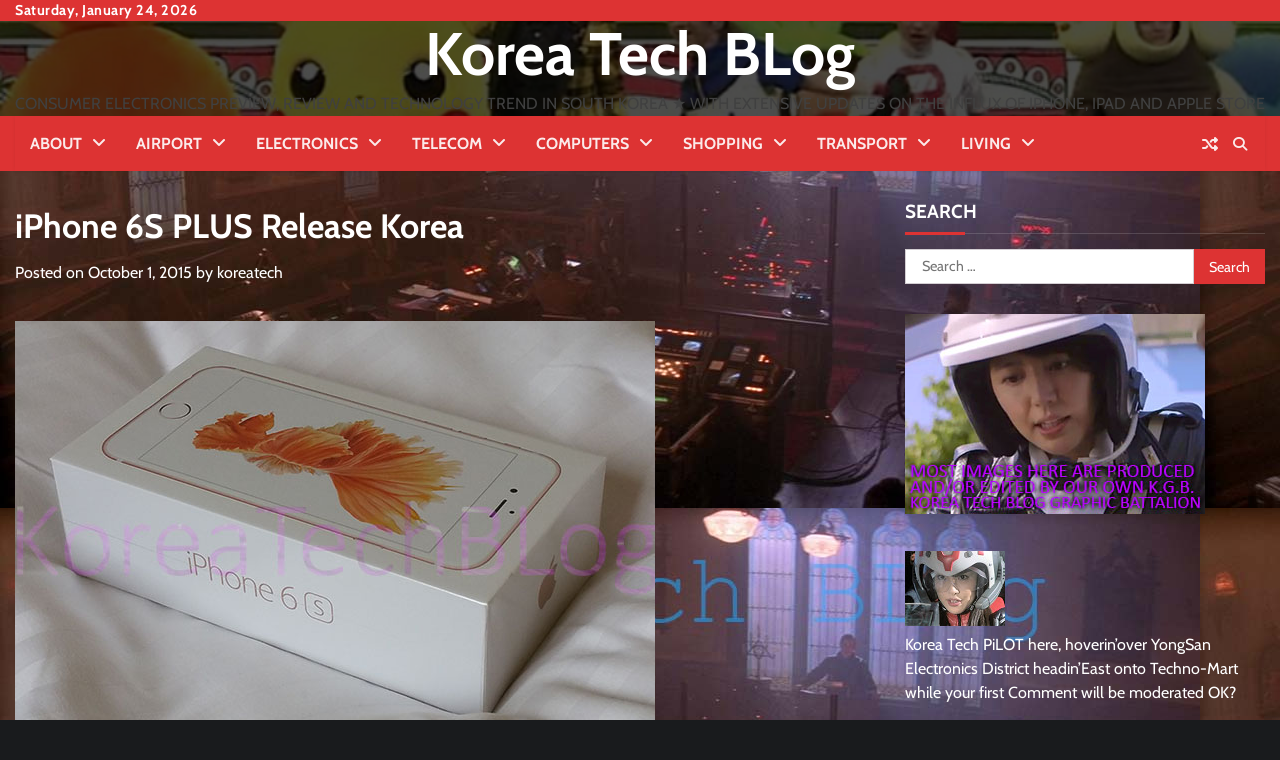

--- FILE ---
content_type: text/html; charset=utf-8
request_url: https://www.google.com/recaptcha/api2/aframe
body_size: 265
content:
<!DOCTYPE HTML><html><head><meta http-equiv="content-type" content="text/html; charset=UTF-8"></head><body><script nonce="LIsYl2ITwIUafyFYKPbh_Q">/** Anti-fraud and anti-abuse applications only. See google.com/recaptcha */ try{var clients={'sodar':'https://pagead2.googlesyndication.com/pagead/sodar?'};window.addEventListener("message",function(a){try{if(a.source===window.parent){var b=JSON.parse(a.data);var c=clients[b['id']];if(c){var d=document.createElement('img');d.src=c+b['params']+'&rc='+(localStorage.getItem("rc::a")?sessionStorage.getItem("rc::b"):"");window.document.body.appendChild(d);sessionStorage.setItem("rc::e",parseInt(sessionStorage.getItem("rc::e")||0)+1);localStorage.setItem("rc::h",'1769258188176');}}}catch(b){}});window.parent.postMessage("_grecaptcha_ready", "*");}catch(b){}</script></body></html>

--- FILE ---
content_type: text/css
request_url: http://koreatechblog.com/wp-content/themes/reality-news/style.css?ver=1.0.2
body_size: 2402
content:
/*!
Theme Name: Reality News
Theme URI: https://adorethemes.com/downloads/reality-news/
Author: Adore Themes
Author URI: https://adorethemes.com/
Description: Reality News ( child of Random News ) is an attractive and contemporary WordPress theme designed for news magazines. Its sleek, responsive layout makes it ideal for various creative websites, including news, newspapers, blogs, and gaming magazines. With its user-friendly features, such as pre-built demos, widget customization, and live WordPress customizer, setting up the theme is a breeze. Moreover, the theme's SEO-friendly codes ensure better visibility and increased traffic, while its clean and secure HTML codes guarantee smooth functionality across different platforms. You can preview the theme demo here: https://demo.adorethemes.com/reality-news/
Version: 1.0.2
Requires at least: 5.0
Requires PHP: 7.4
Tested up to: 6.8
License: GNU General Public License v3 or later
License URI: http://www.gnu.org/licenses/gpl-3.0.html
Template: random-news
Text Domain: reality-news
Tags: custom-background, custom-header, custom-logo, custom-menu, featured-images, footer-widgets, left-sidebar, right-sidebar, blog, one-column, portfolio, photography, theme-options, threaded-comments, translation-ready

This theme, like WordPress, is licensed under the GPL.
Use it to make something cool, have fun, and share what you've learned.

Reality News is based on Underscores https://underscores.me/, (C) 2012-2020 Automattic, Inc.
Underscores is distributed under the terms of the GNU GPL v2 or later.

Normalizing styles have been helped along thanks to the fine work of
Nicolas Gallagher and Jonathan Neal https://necolas.github.io/normalize.css/

/* Root
========================================================================== */
:root {
	--primary-color: #dd3333;
}

.light-mode.dark-mode {
	--color-text: #fff;
	--color-dark: #111111;
	--color-light: #2a2a2a;
	--color-tab-border: #4e4e4e;
	--color-background: #191B1D;
	--color-text-rgb: 255, 255, 255;
}

/* preloader 7 */

#preloader .pre-loader-7 {
	width: 45px;
	aspect-ratio: 1;
	--c: no-repeat linear-gradient(currentColor 0 0);
	background: var(--c), var(--c), var(--c);
	animation:
		load-7-1 1s infinite,
		load-7-2 1s infinite;
}

@keyframes load-7-1 {

	0%,
	100% {
		background-size: 20% 100%
	}

	33%,
	66% {
		background-size: 20% 20%
	}
}

@keyframes load-7-2 {

	0%,
	33% {
		background-position: 0 0, 50% 50%, 100% 100%
	}

	66%,
	100% {
		background-position: 100% 0, 50% 50%, 0 100%
	}
}

/* preloader 7 */

/* Header CSS
========================================================================== */
.adore-header {
	background-color: var(--primary-color);
	box-shadow: 0 0 4px 0 rgba(10, 10, 10, 0.06);
}

/* Flash News Ticker counter
========================================================================== */
.dispay-number .news-ticker-section-wrapper ul.newsticker li .newsticker-outer .newsticker-image .ticker-no {
	position: absolute;
	top: 50%;
	left: 50%;
	z-index: 3;
	width: 100%;
	height: 100%;
	font-weight: 700;
	display: flex;
	color: #fff;
	align-items: center;
	justify-content: center;
	font-size: var(--font-size-sm);
	transform: translate(-50%, -50%);
	background-color: rgba(0, 0, 0, 0.25);
}

/* Featured Style 3
========================================================================== */
.featured-widget.style-3 .post-item.post-list {
	position: relative;
	min-height: 150px;
}

.site-footer .featured-widget.style-3 .post-item.post-list,
.secondary-widgets-area .featured-widget.style-3 .post-item.post-list,
#secondary .featured-widget.style-3 .post-item.post-list {
	min-height: 150px;
}

.featured-widget.style-3 .post-item.post-list .post-item-image {
	position: absolute;
	left: 0;
	top: 0;
	width: 100%;
	height: 100%;
	max-width: none;
}

.featured-widget.style-3 .post-item.post-list .post-item-image a {
	position: relative;
}

.featured-widget.style-3 .post-item.post-list .post-item-image a::before {
	content: "";
	position: absolute;
	left: 0;
	bottom: 0;
	width: 100%;
	height: 100%;
	z-index: 2;
	background-image: linear-gradient(to bottom, rgba(17, 17, 17, 0) 0%, rgba(17, 17, 17, 0.6) 40%, #111111 100%);
	background-repeat: no-repeat;
	background-size: cover;
	background-position: center center;
}

.featured-widget.style-3 .post-item.post-list .post-item-image a img {
	max-width: none;
	aspect-ratio: unset;
}

.featured-widget.style-3 .post-item.post-list .post-item-content {
	padding: 20px;
	position: relative;
	z-index: 2;
}
.site-footer .featured-widget.style-3 .post-item.post-list .post-item-content .entry-title,
.secondary-widgets-area .featured-widget.style-3 .post-item.post-list .post-item-content .entry-title,
#secondary .featured-widget.style-3 .post-item.post-list .post-item-content .entry-title{
	font-size: calc(var(--font-size-sm) + 2px);
}

.featured-widget.style-3 .post-item.post-list .post-item-content .entry-title a:focus,
.featured-widget.style-3 .post-item.post-list .post-item-content .entry-title a:hover,
.featured-widget.style-3 .post-item.post-list .post-item-content .entry-title a {
	color: #fff;
}

.featured-widget.style-3 .post-item.post-list .post-item-content .entry-meta li,
.featured-widget.style-3 .post-item.post-list .post-item-content .entry-meta li a {
	color: #fff;
}

.featured-widget.style-3 .post-item.post-list .post-item-content .entry-meta li span.line {
	background-color: #fff;
}

.featured-widget.style-3 .post-item.post-list .post-item-content .post-exerpt {
	display: none;
}

/* List Widget
========================================================================== */
.posts-tabs-widget .post-item.post-list,
.posts-tabs-widget .post-item.post-list:nth-child(even),
.list-widget .post-item.post-list,
.list-widget .post-item.post-list:nth-child(even) {
	flex-direction: row;
	margin-bottom: 20px;
}

.primary-widgets-area .list-widget .post-item.post-list .post-item-image a img {
	aspect-ratio: 1/0.7;
}

#secondary .posts-tabs-widget .post-item.post-list .post-item-content,
.site-footer .posts-tabs-widget .post-item.post-list .post-item-content,
.secondary-widgets-area .posts-tabs-widget .post-item.post-list .post-item-content,
.primary-widgets-area .posts-tabs-widget .post-item.post-list .post-item-content,
#secondary .list-widget .post-list-widget-wrapper .post-item.post-list .post-item-content,
.site-footer .list-widget .post-list-widget-wrapper .post-item.post-list .post-item-content,
.secondary-widgets-area .list-widget .post-list-widget-wrapper .post-item.post-list .post-item-content,
.primary-widgets-area .list-widget .post-list-widget-wrapper .post-item.post-list .post-item-content {
	text-align: start;
	width: 100%;
}

#secondary .posts-tabs-widget .post-item.post-list .post-item-content .entry-meta,
.site-footer .posts-tabs-widget .post-item.post-list .post-item-content .entry-meta,
.secondary-widgets-area .posts-tabs-widget .post-item.post-list .post-item-content .entry-meta,
.primary-widgets-area .posts-tabs-widget .post-item.post-list .post-item-content .entry-meta,
#secondary .list-widget .post-item.post-list .post-item-content .entry-meta,
.site-footer .list-widget .post-item.post-list .post-item-content .entry-meta,
.secondary-widgets-area .list-widget .post-item.post-list .post-item-content .entry-meta,
.primary-widgets-area .list-widget .post-item.post-list .post-item-content .entry-meta {
	justify-content: flex-start;
}

#secondary .posts-tabs-widget .post-item.post-list .post-item-content .entry-cat .post-categories,
.site-footer .posts-tabs-widget .post-item.post-list .post-item-content .entry-cat .post-categories,
.secondary-widgets-area .posts-tabs-widget .post-item.post-list .post-item-content .entry-cat .post-categories,
.primary-widgets-area .posts-tabs-widget .post-item.post-list .post-item-content .entry-cat .post-categories,
#secondary .list-widget .post-item.post-list .post-item-content .entry-cat .post-categories,
.site-footer .list-widget .post-item.post-list .post-item-content .entry-cat .post-categories,
.secondary-widgets-area .list-widget .post-item.post-list .post-item-content .entry-cat .post-categories,
.primary-widgets-area .list-widget .post-item.post-list .post-item-content .entry-cat .post-categories {
	justify-content: flex-start;
}

@media (min-width: 601px) {
	.primary-widgets-area .list-widget .post-list-widget-wrapper {
		display: grid;
		gap: 20px;
	}
}

@media (max-width: 600px) {

	.list-widget .post-item.post-list,
	.list-widget .post-item.post-list:nth-child(even),
	.primary-widgets-area .list-widget .post-list-widget-wrapper {
		display: flex;
		flex-direction: column;
		gap: 0;
	}

	.primary-widgets-area .list-widget .post-item.post-list .post-item-image a img {
		aspect-ratio: 1/0.7;
	}

	.primary-widgets-area .list-widget .post-item.post-list,
	.primary-widgets-area .list-widget .post-item.post-list:nth-child(even) {
		flex-direction: column;
	}

	.primary-widgets-area .post-item.post-list .post-item-image {
		max-width: 100%;
		width: 100%;
	}
}

/* for secondary and footer  */
#secondary .list-widget .post-list-widget-wrapper,
.site-footer .list-widget .post-list-widget-wrapper,
.secondary-widgets-area .list-widget .post-list-widget-wrapper {
	display: flex;
	flex-direction: column;
	gap: 30px;
}

#secondary .list-widget .post-item.post-list .post-item-image a img,
.site-footer .list-widget .post-item.post-list .post-item-image a img,
.secondary-widgets-area .list-widget .post-item.post-list .post-item-image a img {
	aspect-ratio: 1/0.7;
}

#secondary .list-widget .post-item.post-list,
#secondary .list-widget .post-item.post-list:nth-child(even),
.site-footer .list-widget .post-item.post-list,
.site-footer .list-widget .post-item.post-list:nth-child(even),
.secondary-widgets-area .list-widget .post-item.post-list,
.secondary-widgets-area .list-widget .post-item.post-list:nth-child(even) {
	flex-direction: column;
}

#secondary .post-item.post-list .post-item-image,
.site-footer .post-item.post-list .post-item-image,
.secondary-widgets-area .post-item.post-list .post-item-image {
	max-width: 100%;
	width: 100%;
}